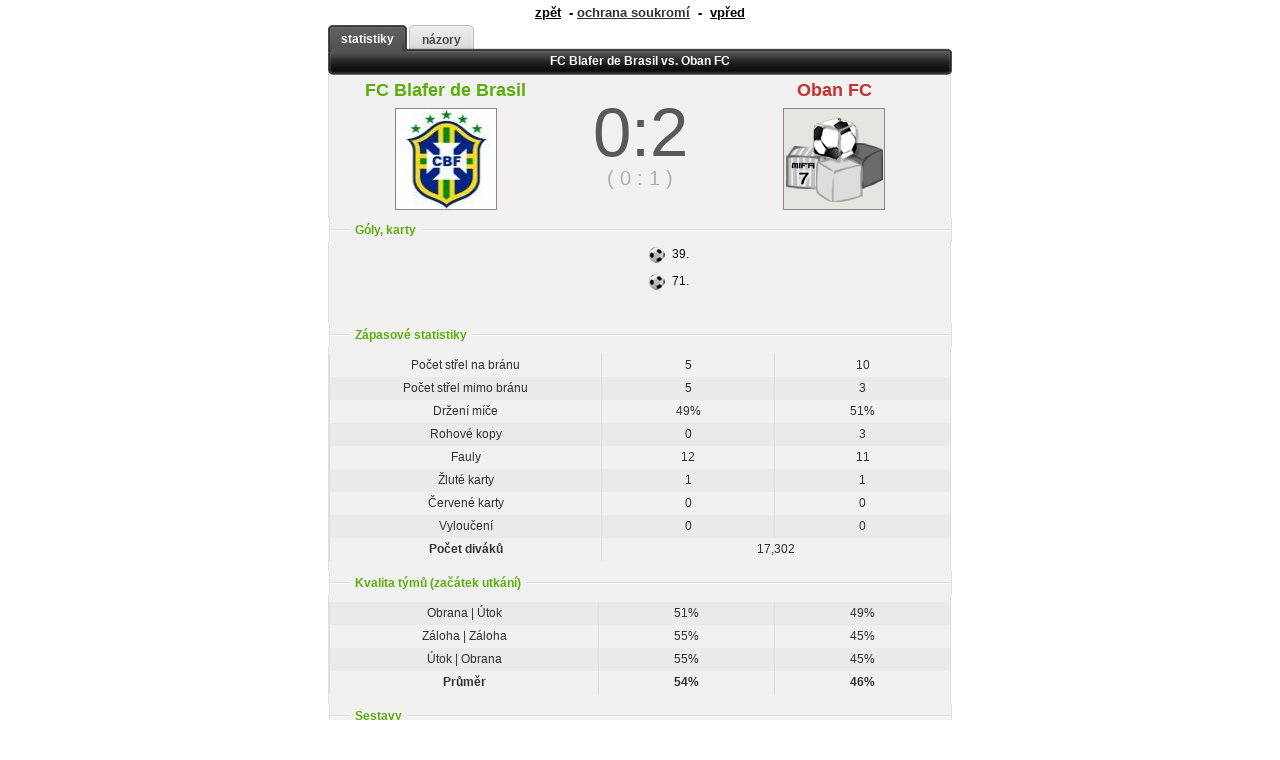

--- FILE ---
content_type: text/html
request_url: http://www.mifa.cz/mifa/info_zapas.php?zid=5581213
body_size: 2066
content:
<!DOCTYPE html PUBLIC "-//W3C//DTD XHTML 1.0 Strict//EN" "http://www.w3.org/tr/xhtml1/DTD/xhtml1-strict.dtd">
<html xmlns='http://www.w3.org/1999/xhtml' xml:lang='cs' lang='cs'>
<head>
  <meta http-equiv="Content-Type" content="text/html; charset=UTF-8" />
	<meta http-equiv="Content-Language" content="cs" />
	<title>MIFA.cz - detail</title>	
    <meta name="author" content="Martin Felcman, Honza David" />
	<meta http-equiv="content-script-type" content="text/javascript" />
	<meta http-equiv="content-style-type" content="text/css" />
	<meta name="robots" content="all,follow" />
	<meta name='googlebot' content='index,follow,snippet,archive' />
	<script src="/js/open.1408843546.js" type="text/javascript"></script>
    <link rel="stylesheet" href="/css/details.1480532387.css" type="text/css"  media="screen, projection" />
	<link rel="shortcut icon" href="/favicon.ico" />
        <link href="/css/slider_default.1408843539.css" rel="stylesheet" type="text/css" />
    <script type="text/javascript" src="/js/slider.1408843547.js" ></script>
	<script src="/js/jquery.1408843544.js" type="text/javascript"></script>
    <script src="/js/select2.1408843547.js" type="text/javascript"></script>
    <script src="/js/select2_locale_cs.1408843547.js" type="text/javascript"></script>
    <link rel="stylesheet" href="/css/select2.1408843539.css" type="text/css" />
    <script src="/js/analyticstracking.1408843542.js" type="text/javascript"></script>
<!-- Begin Cookie Consent plugin by Silktide - http://silktide.com/cookieconsent -->
<script type="text/javascript">
    window.cookieconsent_options = {"message":"Používáním našich webových stránek souhlasíte s používáním cookies","dismiss":"Chápu!","learnMore":"Více informací","link":"http://www.mifa.cz/soukromi/","theme":"light-bottom"};
</script>

<script type="text/javascript" src="/js/cookieconsent-min.1438045897.js"></script>
<!-- End Cookie Consent plugin --></head>
<body>
<div id="content">
<p class="steps"><a onclick="history.go(-1)" class="zpet" title="jdi zpět">zpět</a>&nbsp; - <a href="../soukromi/" class="soukromi">ochrana soukromí</a>&nbsp; -  &nbsp;<a onclick="history.go(+1)" class="vpred" title="jdi vpřed">vpřed</a></p><div class="box"><ul><li class="item active"><a href="?zid=5581213&amp;zobr=0" title="Statistiky"><span>statistiky</span></a></li><li class="item"><a href="?zid=5581213&amp;zobr=4" title="Názory"><span>názory</span></a></li></ul><h2>FC Blafer de Brasil vs. Oban FC</h2><table cellpadding="0" cellspacing="0" class="loga"><tr><td class="loga-tymy"><span class="domaci"><a href="./info_tym.php?tid=3706" title="zobrazit detail týmu">FC Blafer de Brasil</a></span><br /><img src="/images/loga/3706.jpg" alt="" title="" /></td><td class="skore"><span class="konec">0:2</span><br /><span class="polocas">( 0 : 1 )</span><br /> 
 </td><td class="loga-tymy"><span class="hoste"><a href="./info_tym.php?tid=4381" title="zobrazit detail týmu">Oban FC</a></span><br /><img src="/images/logo-tymu.gif" alt="" title="" /></td></tr></table> <h3 class="detail-zapasu"><span>Góly, karty</span></h3><table cellpadding="0" cellspacing="0" class="goly"><tr><td>&nbsp;</td></tr><tr><td>&nbsp;</td></tr><tr><td>&nbsp;</td></tr></table><table cellpadding="0" cellspacing="0" class="goly-r"><tr><td><img alt='Gól' src='/images/gol.gif'>39. </td></tr><tr><td><img alt='Gól' src='/images/gol.gif'>71. </td></tr><tr><td>&nbsp;</td></tr></table><h3 class="detail-zapasu"><span>Zápasové statistiky</span></h3><table cellpadding="0" cellspacing="0" class="statistics"><tr><td   class="">Počet střel na bránu</td><td   class="">5</td><td   class="">10</td></tr>
<tr class='darker'><td   class="">Počet střel mimo bránu</td><td   class="">5</td><td   class="">3</td></tr>
<tr><td   class="">Držení míče</td><td   class="">49%</td><td   class="">51%</td></tr>
<tr class='darker'><td   class="">Rohové kopy</td><td   class="">0</td><td   class="">3</td></tr>
<tr><td   class="">Fauly</td><td   class="">12</td><td   class="">11</td></tr>
<tr class='darker'><td   class="">Žluté karty</td><td   class="">1</td><td   class="">1</td></tr>
<tr><td   class="">Červené karty</td><td   class="">0</td><td   class="">0</td></tr>
<tr class='darker'><td   class="">Vyloučení</td><td   class="">0</td><td   class="">0</td></tr>
<tr ><td><strong>Počet diváků</strong></td><td colspan="2" style="min-width: 160px">17,302</td></tr>
</tbody></table></tbody></table></td></tr></tbody></table></table><h3 class="detail-zapasu"><span>Kvalita týmů (začátek utkání)</span></h3><table cellpadding="0" cellspacing="0" class="statistics"><tr class='darker'><td   class="">Obrana | Útok</td><td   class="">51%</td><td   class="">49%</td></tr>
<tr><td   class="">Záloha | Záloha</td><td   class="">55%</td><td   class="">45%</td></tr>
<tr class='darker'><td   class="">Útok | Obrana</td><td   class="">55%</td><td   class="">45%</td></tr>
<td style=><strong>Průměr</strong></td><td style="min-width: 55px"><strong>54%</strong></td><td style="min-width: 55px"><strong>46%</strong></td></table>						<h3 class="detail-zapasu"><span>Sestavy</span></h3>
						<div class="hriste">
							<table cellpadding="0" cellspacing="0" class="rozestaveni-domaci">
							<tr><td><a ><div class='post'>G</div>Brankář</a></td><td><a style="margin-bottom: 40px; margin-left: 30px;"><div class='post'>D</div>Obránce</a><a style="margin-bottom: 40px;"><div class='post'>SW</div>Obránce</a><a style="margin-left: 30px;"><div class='post'>D</div>Obránce</a></td><td></td><td></td><td><a style="margin-bottom: 40px; margin-left: 20px;"><div class='post'>AM</div>Záložník</a><a style="margin-bottom: 40px;"><div class='post'>M</div>Záložník</a><a style="margin-bottom: 40px;"><div class='post'>M</div>Záložník</a><a style="margin-left: 20px;"><div class='post'>AM</div>Záložník</a></td><td></td><td></td><td><a style="margin-bottom: 40px; margin-left: -40px;"><div class='post'>F</div>Útočník</a><a style="margin-bottom: 40px;"><div class='post'>S</div>Útočník</a><a style="margin-left: -40px;"><div class='post'>F</div>Útočník</a></td></tr>
							</table>
							<table cellpadding="0" cellspacing="0" class="rozestaveni-hoste">
							<tr><td><a style="margin-right: -30px; margin-bottom: 40px;"><div class='post'>F</div>Útočník</a><a ><div class='post'>S</div>Útočník</a></td><td></td><td></td><td><a style="margin-bottom: 40px; margin-left: -40px;""><div class='post'>AM</div>Záložník</a><a style="margin-bottom: 40px;"><div class='post'>M</div>Záložník</a><a style="margin-bottom: 40px;"><div class='post'>M</div>Záložník</a><a style="margin-left: -40px;""><div class='post'>AM</div>Záložník</a></td><td></td><td></td><td><a style="margin-bottom: 40px; margin-left: -40px;""><div class='post'>D</div>Obránce</a><a style="margin-bottom: 40px;"><div class='post'>SW</div>Obránce</a><a style="margin-bottom: 40px;"><div class='post'>SW</div>Obránce</a><a style="margin-left: -40px;""><div class='post'>D</div>Obránce</a></td><td><a ><div class='post'>G</div>Brankář</a></td></tr>
							</table>
						</div>
						
						
						<p class="zakonceni"></p>
						</div></td></tr></tbody></table><hr class="clear" />
</div>
<img src='http://toplist.cz/dot.asp?id=40120' alt='TOPLIST.cz' />
</body>
</html>



--- FILE ---
content_type: text/css
request_url: http://www.mifa.cz/css/details.1480532387.css
body_size: 5346
content:
/********************************************************************************************************************
	Autor:   Martin Felcman - martin@felcman.cz - www.felcman.cz
	Projekt: Mifa.cz - on-line fotbalovy manager
	
	Posledni uprava:    
	Adresa CSS dokumentu: ???
	
 *****************************************************************************************************************/
* {margin:0; padding:0;}
body, div, span, p, a, img, ul, ol, li, table, th, tr, td, form, fieldset, legend, dl, dt, dd, blockquote, applet, object {border:0;}
body {background: #fff; font-family: Tahoma, Arial, Helvetica, sans-serif; color: black; text-align: center; height: auto; }
h1 { width: 612px; height: 36px; background: url(../images/klubovy-profil.gif) top center no-repeat; margin: 7px auto; color: #d4d4d4; font-weight: bold; font-size: 23px; padding: 47px 0 0 18px;}
legend { display: none; }
hr.clear {clear:both; height:1px; margin: -1px 0 0 0; padding:0; border:none;	visibility: hidden;  }
#content { width: 630px; margin: 0px auto;  height: auto; text-align: left; }
div.banner { width: 630px; text-align:center; }
div.reklama { text-align: left; line-height: 0px; padding: 10px 0 0 81px;}

p.tip { border: 1px solid #E3EDBF; padding: 10px 5px 10px 55px; background: #FFFFE6 url(../images/info.png) no-repeat 2% 50%; margin: 5px ;  font-size: 12px; color: #323223;}
p.warning { border: 1px solid #E3EDBF; padding: 10px 5px 10px 55px; background: #FFFFE6 url(../images/chyba.gif) no-repeat 2% 50%; margin: 5px; font-size: 12px; color: #323223;   }
p.beta { border: 1px solid #E3EDBF; padding: 10px 5px 10px 55px; background: #FFFFE6 url(../images/beta.png) no-repeat 2% 50%; margin: 5px ;  font-size: 12px; color: #323223;}

.bold {font-weight: bold !important;}
.green, .green a { color: #27ab20 !important;}
.blue, .blue a { color: #339ad0 !important;}
.red { color: #FF0033 !important;}
.brown { color: #660000 !important;}

a.online { color: red !important; text-decoration: none !important; font-size: 10px !important; font-weight: bold !important; }
a:hover { color: #D00000 !important; text-decoration: none !important; }
a.online:hover { color: #0080FF !important; }

.box {width: 624px; margin: 0px auto 10px auto; clear: both;  }
.box ul { display: block; list-style-type: none; height: 27px; margin: 0px 0 -4px 0px; clear: both; }
.box ul li { float: left; padding: 0 2px 0 0; height: 27px;}
.box ul li a { float: left;  height: 27px;  background-image: url('../images/zpravy-menu.png');  background-position: 0 -27px;  text-decoration: none;  font-size: 12px; color: #4a4a4a;  font-weight: bold;}
.box ul li.item a:hover, .box ul li.active a{ background-position: 0 0; color: #fff; }
.box ul li.item a:hover span, .box ul  li.active a span{ background-position: 100% 0; color: #fff; padding: 7px 13px 0 0; }
.box ul li a span {  float: left;  height: 20px;  padding: 8px 13px 0 0;  margin: 0 0 0 13px;  background-image: url('../images/zpravy-menu.png');  background-position: 100% 100%; }
.box h2 {width: 624px; height: 21px; background: url(../images/h2-detail.gif) top left no-repeat; text-align: center; color: #fff; font-size: 12px; padding: 6px 0 0 0; }

.box table.tym { width:623px; padding: 0 0 6px 0; font-size: 12px; background: #f1f1f1;}
.box table.tym th { color:#323232;  font-weight: bold; border-left: 1px solid #dfdfdf; height: 23px; text-align: left; width: 330px; padding: 0 0 0 7px; }
.box table.podrobnosti th { width: 220px !important;}
.box table.tym td { color: #323232;  height: 23px; border-right: 1px solid #dfdfdf; }
.box table.tym td a { color: #323232; font-weight: bold; text-decoration: underline; }
.box table.tym th.subnadpis { font-size: 11px; font-weight: bold; color: #7d7d7a; text-align: center; background: #eaeaea; padding: 3px 0 5px 0;}
.box table.tym .darker td, .box table.tym .darker th, .box table.tymy .darker td, .box table.tymy .darker th, .box table.juniorka .darker td, .box table.juniorka .darker th,  table.info-o-zapasech .darker td,  table.tabulka-tymu .darker td, .box table.statistics .darker td, .box table.statistics .darker th,  .darker td  { background: #eaeaea;}
.box table.tym img.logo { width: 100px; height: 100px; border: 2px  solid #d8d8d8;  float: left; margin: 10px 10px 10px 10px;}
.box table.tym img.logoNationalTeam { width: 100px; height: 100px; float: left; margin: 0 10px 10px 5px;}
.box table.tym th.teamInfoHeader { padding-top: 10px;}
.box table.tym td.buttons { padding:  10px; text-align: right; vertical-align: top; border-right: 1px solid #dfdfdf;}
.box table.tym td.buttons a {margin: 0 0 0 10px;}
h3.name { color: #4c4c4c; font-size: 23px; margin: 10px 0 0 0; font-weight: normal;}

div.nominate {
    background: #dcdbdb;

    text-align: center;
    width: 621px;
    border-left: 1px solid #dfdfdf;
    border-right: 1px solid #dfdfdf;
    padding: 4px 0 5px 0;
}
.box div.nominate span.tlacitko {
    vertical-align: middle;
    display: inline-block;
    padding: 2px 15px 4px 15px;
    color: #FFFFFF;
    text-decoration: none;
    text-align: center;
    font-weight: bold;
    font-size: 12px;
    text-shadow: 1px 1px #222;
    cursor:pointer;
    border: 1px solid #262626;
    border-radius: 5px;
    background: #666666;
    background: -moz-linear-gradient(top, #666666 0%, #262626 100%);
    background: -webkit-gradient(linear, left top, left bottom, color-stop(0%,#666666), color-stop(100%,#262626));
    background: -webkit-linear-gradient(top, #666666 0%,#262626 100%);
    background: -o-linear-gradient(top, #666666 0%,#262626 100%);
    background: -ms-linear-gradient(top, #666666 0%,#262626 100%);
    background: linear-gradient(to bottom, #666666 0%,#262626 100%);
    filter: progid:DXImageTransform.Microsoft.gradient( startColorstr='#666666', endColorstr='#262626',GradientType=0 );
}
.box div.nominate span.tlacitko:hover {
    text-decoration: underline;
}

.box table.tymy { width:623px; padding: 0 0 6px 0; font-size: 12px; background: #f1f1f1;}
.box table.tymy th { color:#323232;  font-weight: bold; height: 23px; text-align: left; width: 300px; padding: 0 0 0 7px; }
.box table.tymy td.logo { border-left: 1px solid #dfdfdf;   width: 110px; padding: 0; text-align: center; }
.box table.tymy td { color: #323232;  height: 23px; border-right: 1px solid #dfdfdf; }
.box table.tymy td a { color: #323232;  text-decoration: underline; }
.box table.tymy td a:hover { color: #5cae0c; }
.box table.tymy .logo img { width: 80px; height: 80px; border: 2px  solid #d8d8d8;  }
h3.tymy { margin: 0px auto; padding: 15px 0 5px 0; border:0; font-size: 12px; width: 621px; display: block;  background: #f1f1f1 url(../images/dot.gif) 0 22px repeat-x; font-weight:bold; border-left: 1px solid #dfdfdf; border-right: 1px solid #dfdfdf; clear: both;}
h3.tymy   span {margin-left:10px; padding:0 5px; background:#f1f1f1; color: #5cae0c;}



.box table.kontakty { width:623px; padding: 0 0 6px 0; font-size: 12px; background: #f1f1f1;}
.box table.kontakty td.logo { border-left: 1px solid #dfdfdf;   width: 50px; padding: 0; text-align: center; }
.box table.kontakty td { color: #323232;  height: 26px;  padding: 0 0 0 0px; text-align: center;}
.box table.kontakty th { color: #323232;  height: 23px;  padding: 0 0 0 0px; text-align: center; background: #ddd; }
.box table.kontakty td a { color: #323232;  text-decoration: underline; }
.box table.kontakty td a:hover { color: #5cae0c; }
.box table.kontakty .logo img { width: 20px; height: 20px; border: 2px  solid #d8d8d8; margin: 2px 0 0 0;  }
h3.kontakt { margin: 0px auto; padding: 15px 0 5px 0; border:0; font-size: 12px; width: 621px; display: block;  background: #f1f1f1 url(../images/dot.gif) 0 22px repeat-x; font-weight:bold; border-left: 1px solid #dfdfdf; border-right: 1px solid #dfdfdf; clear: both;}
h3.kontakt   span {margin-left:10px; padding:0 5px; background:#f1f1f1; color: #323232;}
h3.kontakt a, h3.tymy a  { color: #5cae0c; text-decoration: underline;}
h3.kontakt a:hover, h3.tymy a:hover { color: #323232; text-decoration: underline;}



table.juniorka { width:623px; padding: 0 0 6px 0; font-size: 11px; background: #f1f1f1 url(../images/details-box-footer.gif) bottom left no-repeat;  }
.juniorka th, .info-o-zapasech th, .tabulka-tymu th { color: #7d7d7a;  background: #eaeaea; font-weight: bold; border-left: 1px solid #dfdfdf; border-bottom: 1px solid #dfdfdf; height: 23px; text-align: center; font-size: 11px;}
th.th_width_230 { width: 230px !important; }
th.th_width_210 { width: 210px !important; }
th.th_width_180 { width: 180px !important; }
th.th_width_130 { width: 130px !important; }
th.th_width_100 { width: 100px !important; }
th.th_width_40, td.td_width_40 { width: 40px !important; }
.juniorka td, .info-o-zapasech td, .tabulka-tymu td { color: #323232;  padding: 0; text-align: center; font-size: 12px; border-right: 1px solid #dfdfdf;  height: 23px; }
.juniorka td.jmeno { text-align: left; padding: 0 0 0 7px;  border-left: 1px solid #dfdfdf; width:200px !important;}
.juniorka td.manazer { text-align: left; padding: 0 0 0 7px;  border-left: 1px solid #dfdfdf; width:450px !important;}
.juniorka td.left, table.statistics td.left { text-align: left; padding: 0 0 0 7px; }
.juniorka td a {color: #323232; text-decoration: underline;}
.juniorka select { width: 150px; height: 18px; border: 1px solid #c5c5c5; margin: 3px 0 0 0;}
.juniorka input { margin: 3px 0 -3px 5px;}
.center { text-align: center !important; padding: 0;}
.pratelak-vyber-radio { text-align: center !important; padding-left: 0px; width: 10% !important;  }
.pratelak-vyber-umisteni { text-align: center !important; padding-left: 8px; width: 15% !important;  }
.pratelak-vyber-tym { text-align: left !important; padding-left: 8px; width: 45% !important;  }
.pratelak-vyber-stadion { text-align: center !important; padding-left: 0px; width: 15% !important;  }

.juniorka select.sezona { width: 100px;   margin: -2px 5px 3px 0; padding: 0 2px; }
.juniorka td.tribuna{ text-align: left; font-weight: bold; width: 300px; padding: 0 0 0 7px;}

.box-info-o-zapasech {width: 360px; margin: 0 0 10px 0; background: #f1f1f1 url(../images/info-o-zapasech-footer.gif)      no-repeat bottom left; float: left;}
.box-info-o-zapasech h2 {width: 360px; height: 20px; background: url(../images/h2-info-o-zapasech.gif) top left no-repeat; text-align: center; color: #fff; font-size: 12px; padding: 6px 0 0 0;}
table.info-o-zapasech { width:360px; padding: 0 0 3px 0;  }
.box-tabulka-tymu { width: 258px; float: right; margin: 0px 0px 10px 0px; background: #f4f4f4 url(../images/tabulka-tymu-bg-footer.gif)   no-repeat bottom left; clear: none; padding: 0;}
.box-tabulka-tymu h2 {width: 258px; height: 20px; background: url(../images/h3-inf.png) top left no-repeat; margin: 0; color:#fff; padding: 6px 0 0 0; text-align: center; font-size: 12px;}
table.tabulka-tymu { width:258px; padding: 0 0 3px 0;  }



h4.detail-hrace  { width: 623px; background:url(../images/detail-hrace-h4-bg.gif) repeat-x; height: 21px; text-align: center; font-size: 11px; font-weight: bold; color: #7d7d7a; padding: 6px 0 0 0;}
h4.detail-hvezdicka  { width: 617px; margin: 0px auto; background: #ebebeb; height: 15px; text-align: left; font-size: 9px; font-weight: bold; color: #7d7d7a; padding: 0 0 0 6px; border-bottom: 1px solid #dfdfdf;}

h3.prestupy { width: 623px; margin: -5px auto 0 auto; background:url(../images/detail-hrace-h4-bg.gif) repeat-x; height: 21px; text-align: center; font-size: 11px; font-weight: bold; color: #5cae0c; padding: 6px 0 0 0;}
h3.komunikace  { width: 623px; margin: 0px auto; background:url(../images/detail-hrace-h4-bg.gif) repeat-x; height: 21px; text-align: center; font-size: 11px; font-weight: bold; color: #5cae0c; padding: 6px 0 0 0;}

table.loga { width: 623px; background: #f1f1f1; border-left: 1px solid #dfdfdf; border-right: 1px solid #dfdfdf; text-align: center; vertical-align: middle; font-size: 12px; color: #191818; font-weight: bold;}
table.loga td {  text-align: center; }
table.loga td.middle { width: 350px; text-align: center; }
table.loga td.loga-tymy {width: 37.5%; padding: 0 5px 0 5px;}
table.loga td.skore {width:25% !important;}
table.loga img { width: 100px; height: 100px; border: 1px solid #928686; margin: 5px auto; }
table.loga img.noFrameLogo { border: 0; }
table.loga img.vlajka { width: 18px; height: 12px; border: 0; margin: 10px auto 0 auto; }
table.loga h3 { font-size: 25px; font-weight: normal; color: #191818; width: 350px; margin: 0px auto;}
table.loga a { font-size: 12px; text-decoration: underline; color: #191818; font-weight: normal; }

table.hr-tab-1, table.hr-tab-2 { width: 623px; background: #f1f1f1; border-left: 1px solid #dfdfdf; border-right: 1px solid #dfdfdf;}
table.hr-tab-1 th { font-weight: bold; min-width: 100px !important; max-width: 100px !important; font-size: 12px; color: #545453; border-bottom: 1px solid #dfdfdf; padding: 0 0 0 7px; background: #ebebeb; height: 23px; text-align: left;}
table.hr-tab-1 td { font-size: 12px; width: 164px; max-width: 164px !important; overflow: hidden !important; text-overflow: ellipsis !important; white-space: nowrap !important; color: #545453;  border-bottom: 1px solid #dfdfdf; border-left: 1px solid #dfdfdf; padding: 0 0 0 7px;  height: 23px; }
table.hr-tab-1 td.odhad_potencialu { min-width: 475px !important; width: 475px !important; }
.info-o-stavu {text-align: center; font-weight: bold;}

table.hr-tab-2 th { font-weight: bold; font-size: 11px; color: #7d7d7a; border-bottom: 1px solid #dfdfdf; height: 23px; text-align: center; }
table.hr-tab-2 td {  font-size: 12px; color: #545453; border-bottom: 1px solid #dfdfdf; border-left: 1px solid #dfdfdf; height: 23px; text-align: center; }
table.hr-tab-2 td.head {  font-weight: bold; font-size: 12px; color: #545453; border-bottom: 1px solid #dfdfdf; padding: 0 0 0 7px; border-left: 0; background: #ebebeb; height: 23px; text-align: left;}

p.smlouvy { background: #dcdbdb; height: 22px; text-align: center; width: 621px; border-left: 1px solid #dfdfdf; border-right: 1px solid #dfdfdf; padding: 4px 0;}
p.smlouvy2 { background: #dcdbdb; height: 22px; text-align: center; width: 621px; border-left: 1px solid #dfdfdf; border-right: 1px solid #dfdfdf; padding: 4px 0;}

table.burza { width: 623px; background: #f1f1f1 url(../images/box-burza-bg-bottom.gif) bottom left no-repeat; padding: 0 0 5px 0;}
table.burza th { font-weight: bold; width: 131px; font-size: 12px; color: #545453; border-left: 1px solid #dfdfdf; padding: 0 0 0 7px; background: #ebebeb; height: 27px; text-align: left;}
table.burza td {  font-size: 12px; color: #545453;  padding: 0 0 0 7px;  height: 27px; }
table.burza td.palice { border-right: 1px solid #dfdfdf; text-align: center; padding: 0; width: 250px;}
table.burza select { width: 180px; display: block; height: 20px; border: 1px solid #c5c5c5; padding: 0; margin: 1px 0 0 0;}
table.burza input { border: 1px solid #c5c5c5; width: 177px; height: 18px; padding: 0 0 0 3px;}
table.burza input.na-burzu { width: 113px; height: 20px; display: block;  margin: 0px; border: 0; padding: 0;}

h3.detail-zapasu { margin: 0px auto; padding: 5px 0; border:0; font-size: 12px; width: 621px; display: block;  background: #f1f1f1 url(../images/dot.gif) 0 50% repeat-x; font-weight:bold; border-left: 1px solid #dfdfdf; border-right: 1px solid #dfdfdf; clear: both;}
h3.detail-zapasu  span {margin-left:20px; padding:0 5px; background:#f1f1f1; color: #5cae0c;}
h3.detail-zapasu  span a {color: #5cae0c; text-decoration: underline;}
span.domaci a { color: #5cae0c ; font-size: 18px;  display: block; margin: 5px auto -12px auto; font-weight: bold; text-decoration: none;  }
span.domaci a:hover, span.hoste a:hover, h3.detail-zapasu span a:hover  { color: #339ad0 !important;   }
span.hoste a { color: #c73333 ; font-size: 18px;  display: block; margin: 5px auto -12px auto; font-weight: bold; text-decoration: none; }
span.konec { color: #595959; font-size: 69px; font-weight: normal; }
span.polocas { color: #aeaeae; font-size: 20px; font-weight: normal; display: block; margin: -5px 0;}
table.goly {width: 311px; background: #f1f1f1; border-left: 1px solid #dfdfdf;  float: left;}
table.goly-r {width: 312px; background: #f1f1f1;  border-right: 1px solid #dfdfdf; float: right; margin: 0 1px 0 0;}
table.goly td, table.goly-r td { padding: 0 0 0 10px; height: 27px; font-size: 12px; color: #0e0e0e;}
table.goly img, table.goly-r img { display: block; margin: auto 7px auto 0; float: left;}
table.goly img.zluta_krata, table.goly-r img.zluta_krata { margin-right: 3px; }
table.goly  a, table.goly-r  a { font-size: 12px; color: #0e0e0e; text-decoration: underline;}
table.goly  a:hover, table.goly-r  a:hover { color: #ccc; text-decoration: underline;}


div.hriste { width: 621px; height: 381px; background: #f1f1f1 url(../images/hriste.png) center center no-repeat; border-left: 1px solid #dfdfdf; border-right: 1px solid #dfdfdf; }
.hriste br { clear:both;}
table.rozestaveni-domaci { width: 295px; _width: 295px; height: 376px; float: left; margin: 5px 0 0 10px; }
table.rozestaveni-domaci td, table.rozestaveni-hoste td { overflow: visible; vertical-align: center; text-align: center !important; padding: 5px 0; height: 300px; width: 36px; max-width: 36px; }
table.rozestaveni-domaci td div.post, table.rozestaveni-hoste td div.post { text-align: center; color: white; font-size: 9px; position: relative; top: -5px;  text-shadow: 0 0 !important;}
table.rozestaveni-domaci a { position:relative; background: url(../images/drez-blue-png.png) center top no-repeat; padding: 22px 0 0px 0; text-align: center; color: #fff; display: block; font-size: 12px; clear: both ; float:none; min-width: 33px; text-decoration: none !important; text-shadow: black 0 0 1em, black 0 0 1em, black 0 0 1em, black 0 0 1em, black 0 0 1em; }
table.rozestaveni-hoste a { position:relative; background: url(../images/drez-red-png.png) center top no-repeat; padding: 22px 0 0px 0; text-align: center; color: #fff; display: block; font-size: 12px; clear: both; float:none; min-width: 33px; text-decoration: none !important; text-shadow: black 0 0 1em, black 0 0 1em, black 0 0 1em, black 0 0 1em, black 0 0 1em;  }
*+html table.rozestaveni-domaci a, *+html table.rozestaveni-hoste a { height: 13px;  }
table.rozestaveni-domaci a:hover, table.rozestaveni-hoste a:hover{ color: black !important; text-shadow: white 0 0 0.5em, white 0 0 0.5em, white 0 0 0.5em, white 0 0 0.5em, white 0 0 0.5em !important; font-weight: normal !important;}
table.rozestaveni-hoste { width: 295px; _width: 295px; height: 376px; float: right; margin: 5px 10px 0 0;}
table.rozestaveni-domaci a.vpred {float: right;  background: url(../images/drez-blue-png.png) top right no-repeat;}
table.rozestaveni-domaci a.vzad {float: left;  background: url(../images/drez-blue-png.png) top left no-repeat;}
table.rozestaveni-hoste a.vpred {float: left;  background: url(../images/drez-red-png.png) top left no-repeat;}
table.rozestaveni-hoste a.vzad {float: right;  background: url(../images/drez-red-png.png) top right no-repeat;}


table.statistics {width: 623px; background: #f1f1f1; border-left: 1px solid #dfdfdf; border-right: 1px solid #dfdfdf; padding: 7px 0 10px 0;}
table.statistics th { padding: 0 0 0 7px; height: 23px; width: 180px; font-weight: bold; text-align: left; font-size: 12px; color:#323232; }
table.statistics td {border-left: 1px solid #dfdfdf; height: 23px; text-align: center; font-size: 12px; color:#323232; }
table.statistics td a { color:#323232; text-decoration: underline; }
table.statistics td a:hover { color:#323232; text-decoration: none; }
table.right td { text-align: right; padding: 0 10px 0 0;}
table.left td { text-align: left; padding: 0 0 0 10px;}
.play {width: 621px; background: #f1f1f1; border-left: 1px solid #dfdfdf; border-right: 1px solid #dfdfdf; padding: 0 0 7px 0; }
table.margin { padding-top: 0 !important;} 

table.sestavy {width: 623px; background: #f1f1f1; border-left: 1px solid #dfdfdf; border-right: 1px solid #dfdfdf; padding: 7px 0 10px 0;}
table.sestavy th { padding: 0; height: 23px; font-weight: bold; text-align: center; font-size: 12px; color:#323232; border-bottom: 1px solid #dfdfdf; background: #eaeaea; }
table.sestavy td {border-left: 1px solid #dfdfdf; height: 23px; text-align: center; font-size: 12px; color:#323232; width: 30px;}
table.sestavy td.jmena { text-align: left; padding: 0 0 0 7px; width: 150px !important;  }
table.sestavy td a { color:#323232; text-decoration: underline; }
table.sestavy td a:hover { color:#323232; text-decoration: none; }

p.infotip {width: 603px; background: #f1f1f1; border-left: 1px solid #dfdfdf; border-right: 1px solid #dfdfdf; padding: 10px; text-align: center;  text-align: center; font-size: 12px;}

p.play a {margin: 0 20px 10px 20px;}
p.play {text-align: center;}
div.text { background: #f8f7f7; border: 1px solid #d0d0d0; width: 600px; margin: 0px auto; padding: 5px; color: #323232; font-size: 12px; min-height: 100px;  line-height: 150%;}
div.text img { width: 15px; height: 15px; margin: 3px 5px -3px 0; }
p.prubeh-H { margin: 2px 0px; background:#5cae0c; padding: 7px; color: #fff; }
p.prubeh-A { margin: 2px 0px; background:#c73333; padding: 7px; color: #fff; }
span.minuta { font-weight: bold;}
 
.zakonceni{width: 623px; background: #f1f1f1 url(../images/details-box-footer.gif) no-repeat bottom left; height: 6px; clear: both; }

form.badpass {width: 623px; background: #f1f1f1; border-left: 1px solid #dfdfdf; border-right: 1px solid #dfdfdf; padding: 7px 0 10px 0; text-align: center; font-size: 12px;}
p.badpass {width: 623px; background: #f1f1f1; border-left: 1px solid #dfdfdf; border-right: 1px solid #dfdfdf; padding: 7px 0 10px 0; text-align: center; font-size: 12px;}
p.badpass a { color: #323232; text-decoration: underline;}
p.badpass a:hover { color: #323232; text-decoration: none;}
form.badpass table { line-height: 200%; width: 620px; margin: 0 auto;}
form.badpass input { border: 1px solid #c5c5c5; width: 150px; height: 18px;  text-align: center;}
form.badpass input.prihlas { border: 0px solid #c5c5c5; width: 79px; height: 20px; margin: 10px 0 0 0;  }

a { color: #323232;}

table.th th { border: 0; width: 300px;}
table.th td {border: 0; width: 300px; text-align: right; padding: 0 10px 0 0;}
table.th td input.button {
    font-size: 12px;
    display: block;
    padding: 0 10px 0 10px;
    margin: 7px auto -7px auto;
    height: 22px;
    color: #666666;
    text-decoration: none;
    text-align: center;
    font-weight: bold;
    cursor: pointer;
    border: 1px solid #C1C1C1;
    border-radius: 5px;
    background: #EEEEEE;
    background: -moz-linear-gradient(top, #EEEEEE 0%, #D1D1D1 100%);
    background: -webkit-gradient(linear, left top, left bottom, color-stop(0%,#EEEEEE), color-stop(100%,#D1D1D1));
    background: -webkit-linear-gradient(top, #EEEEEE 0%,#D1D1D1 100%);
    background: -o-linear-gradient(top, #EEEEEE 0%,#D1D1D1 100%);
    background: -ms-linear-gradient(top, #EEEEEE 0%,#D1D1D1 100%);
    background: linear-gradient(to bottom, #EEEEEE 0%,#D1D1D1 100%);
    filter: progid:DXImageTransform.Microsoft.gradient( startColorstr='#EEEEEE', endColorstr='#D1D1D1',GradientType=0 );
}

form.pratelak { font-weight: normal;}
form.pratelak select { border: 1px solid #c5c5c5; height: 18px; width: 100px;}
form.pratelak input { margin: 5px 0 -5px 0;}

p.steps { width: 630px; margin: 5px auto; font-size: 13px; text-align: center; font-style: normal; font-weight: bold;}
p.steps a.vpred {  color:#000; text-decoration: underline; font-style: normal; cursor: pointer; cursor: hand;}
p.steps a.zpet {  color:#000; text-decoration: underline; font-style: normal; cursor: pointer; cursor: hand;}
p.steps a:hover {  color:#323232; text-decoration: none; cursor: pointer; cursor: hand; }

table.liga {width: 623px; background: #f1f1f1; border-left: 1px solid #dfdfdf; padding: 0;}
table.liga th { color: #7d7d7a;  background: #eaeaea; font-weight: bold; border-right: 1px solid #dfdfdf; border-top: 1px solid #dfdfdf;  text-align: center; font-size: 12px; padding: 0 0 0px 0; height: 23px; }
table.liga td { color: #323232;  padding: 5px 0 5px 0; text-align:center; font-size: 12px; border-right: 1px solid #dfdfdf; border-top: 1px solid #dfdfdf; height: 13px; vertical-align: text-top; width: 22px;  }
table.liga td.tym {padding: 5px 0 5px 7px; text-align: left; width: 150px;  }
table.liga .postup-sestup td { border-top: 3px solid #000 !important;} 
table.liga tr.postup td { background: #BFFFBF;}
table.liga tr.sestup td { background: #FF8080;}
table.liga td a:hover { color: #323232; text-decoration: none;  }
table.liga td a { color: #323232; text-decoration: underline;  }
table.liga .strongborder { border-left: 1px solid #777 !important;}
.table.liga .lighter td { background: #f6f6f6;}

a.banner-spodni {clear: both; margin: 5px auto 5px auto; width: 468px; height: 80px; display: block; padding: 0;}

td.manazerem-v div { margin: 4px 0;}

.zvyrazneni, tr.zvyrazneni td { background: #eaeaea !important;}
.zvyrazneni-razeni, tr.zvyrazneni td.zvyrazneni-razeni, tr.zvyrazneni-razeni, th.zvyrazneni-razeni  { background: #cde59a !important;}

table.komunikace { width:623px; padding: 0 0 0px 0; font-size: 11px; background: #f1f1f1;  }
.komunikace th { color: #7d7d7a;  background: #eaeaea; font-weight: bold; border-left: 1px solid #dfdfdf; border-bottom: 1px solid #dfdfdf; height: 23px; text-align: center; font-size: 11px;}
.komunikace td { color: #323232;  padding: 3px 5px; text-align: left; font-size: 12px; border-left: 1px solid #dfdfdf; }
.komunikace td.rozbaleni { color: #323232;  padding: 10px 0px; text-align: center; font-size: 12px; border-left: 1px solid #dfdfdf; border-top: 1px solid #dfdfdf; }
.komunikace th.kdy { width: 80px;  }
.komunikace th.kde { width: 100px;  }

.hr-tab-1 td.zelena,  .loga tr.zelena {background-color:#e4f4c5 !important; }
.hr-tab-1 td.modra,   .loga tr.modra {background-color:#dde0f9 !important; }
.hr-tab-1 td.cervena, .loga tr.cervena {background-color:#f5dce1 !important; }
.hr-tab-1 td.zluta,   .loga tr.zluta {background-color:#f6fcc3 !important; }

.badpass textarea.chat { width: 450px; margin-bottom: 5px;  }
.badpass input.obrazek { width:auto; border: 0px; }
.box table.statistics td.w20 { width: 20%; }
.box table.statistics td.w30 { width: 30%; }
.box table.statistics td.w60 { width: 60%; }
.box table.statistics td.wAuto { width: auto; }

/* ../mifa/info_logo.php */
.jersey, .shorts, .socks { float:left; margin-bottom: 2px;}
.masks_container { float:left; width: 621px; height: 100%; background: #f1f1f1; border-left: 1px solid #dfdfdf; padding: 0 0 7px 0; }
.masks_objekt { float:left; }
.masks_obr { border: 2px  solid #d8d8d8; margin: 2px; margin-bottom: 0px;}
.masks_poradi { width: 17px; margin-left: 2px;}
.masks_poradi_blocked { width: 17px; margin-left: 2px; background: lightgrey;}
.masks_barva { width: 56px; margin-left: 2px;}
.masks_barva_blocked { width: 56px; margin-left: 2px; background: lightgrey;}
.nahraj_dres { font-size: 12px; background: #f1f1f1; border-left: 1px solid #dfdfdf; border-right: 1px solid #dfdfdf;}
.kit { border:10px; border:solid; border-color:#999999; background: #FFFFFF; padding-top: 5px;padding-right: 3px;padding-left: 3px; width: 80px; height: 130px; margin-top: 10px; margin-left: 10px; margin-right: 10px; }

.awardMarginTight {
    margin-left: -50px;
}
.awardMarginExtraTight {
    margin-left: -65px;
}


--- FILE ---
content_type: text/css
request_url: http://www.mifa.cz/css/slider_default.1408843539.css
body_size: 488
content:
*.horizontal_track {
	background-color: #bbb;
	width: 120px;
	line-height: 0px;
	font-size: 0px;
	text-align: left;
	padding: 4px;
	border: 1px solid;
	border-color: #ddd #999 #999 #ddd;
}
*.horizontal_slider {
	background-color: #666;
	width: 16px;
	height: 8px;
	position: relative;
	z-index: 2;
	line-height: 0;
	margin: 0;
	border: 2px solid;
	border-color: #999 #333 #333 #999;
}
*.horizontal_slit {
	background-color: #333;
	width: 110px;
	height: 2px;
	margin: 4px 4px 2px 4px;
	line-height: 0;
	position: absolute;
	z-index: 1;
	border: 1px solid;
	border-color: #999 #ddd #ddd #999;
}
*.vertical_track {
	background-color: #bbb;
	padding: 3px 5px 15px 5px;
	border: 1px solid;
	border-color: #ddd #999 #999 #ddd;
}
*.vertical_slider {
	background-color: #666;
	width: 18px;
	height: 8px;
	font: 0px;
	text-align: left;
	line-height: 0px;
	position: relative;
	z-index: 1;
	border: 2px solid;
	border-color: #999 #333 #333 #999;
}
*.vertical_slit {
	background-color: #000;
	width: 2px;
	height: 100px;
	position: absolute;
	margin: 4px 10px 4px 10px;
	padding: 4px 0 1px 0;
	line-height: 0;
	font-size: 0;
	border: 1px solid;
	border-color: #666 #ccc #ccc #666;
}
/* *.display_holder {
	background-color: #bbb;
	color: #fff;
	width: 34px;
	height: 20px;
	text-align: right;
	padding: 0;
	border: 1px solid;
	border-color: #ddd #999 #999 #ddd;
} */
.value_display {
	background-color: #bbb;
	color: #333;
	width: 30px;
	margin: 0 2px;
	text-align: left;
	font-size: 10pt;
	font-family: verdana, arial, helvetica, sans-serif;
	font-weight: bold;
	line-height: 12px;
	border: 0;
	cursor: default;
}


--- FILE ---
content_type: application/javascript
request_url: http://www.mifa.cz/js/analyticstracking.1408843542.js
body_size: 614
content:
(function(i,s,o,g,r,a,m){i['GoogleAnalyticsObject']=r;i[r]=i[r]||function(){
    (i[r].q=i[r].q||[]).push(arguments)},i[r].l=1*new Date();a=s.createElement(o),
    m=s.getElementsByTagName(o)[0];a.async=1;a.src=g;m.parentNode.insertBefore(a,m)
})(window,document,'script','//www.google-analytics.com/analytics.js','ga');

ga('create', 'UA-38000445-1', 'auto');
ga('require', 'displayfeatures');
ga('require', 'linkid', 'linkid.js');
ga('send', 'pageview');

var _gaq = _gaq || [];
_gaq.push(['_setAccount', 'UA-38000445-1']);
_gaq.push(['_trackPageview']);

(function() {
  var ga = document.createElement('script'); ga.type = 'text/javascript'; ga.async = true;
  ga.src = ('https:' == document.location.protocol ? 'https://ssl' : 'http://www') + '.google-analytics.com/ga.js';
  var s = document.getElementsByTagName('script')[0]; s.parentNode.insertBefore(ga, s);
})();

function trackOutboundLink(link, category, action) { 
 
//   try { 
//   _gaq.push(['_trackEvent', category , action]); 
//   } catch(err){}
 
//   setTimeout(function() {
window.open('/mifa/redirect.php?url='+link.href);
//   }, 100);
}

--- FILE ---
content_type: application/javascript
request_url: http://www.mifa.cz/js/slider.1408843547.js
body_size: 1625
content:
//---------------------------------+
//  CARPE  S l i d e r        1.3  |
//  2005 - 12 - 10                 |
//  By Tom Hermansson Snickars     |
//  Copyright CARPE Design         |
//  http://carpe.ambiprospect.com/ |
//---------------------------------+

// carpeGetElementByID: Cross-browser version of "document.getElementById()"
function carpeGetElementById(element)
{
	if (document.getElementById) element = document.getElementById(element);
	else if (document.all) element = document.all[element];
	else element = null;
	return element;
}
// carpeLeft: Cross-browser version of "element.style.left"
function carpeLeft(elmnt, pos)
{
	if (!(elmnt = carpeGetElementById(elmnt))) return 0;
	if (elmnt.style && (typeof(elmnt.style.left) == 'string')) {
		if (typeof(pos) == 'number') elmnt.style.left = pos + 'px';
		else {
			pos = parseInt(elmnt.style.left);
			if (isNaN(pos)) pos = 0;
		}
	}
	else if (elmnt.style && elmnt.style.pixelLeft) {
		if (typeof(pos) == 'number') elmnt.style.pixelLeft = pos;
		else pos = elmnt.style.pixelLeft;
	}
	return pos;
}
// carpeTop: Cross-browser version of "element.style.top"
function carpeTop(elmnt, pos)
{
	if (!(elmnt = carpeGetElementById(elmnt))) return 0;
	if (elmnt.style && (typeof(elmnt.style.top) == 'string')) {
		if (typeof(pos) == 'number') elmnt.style.top = pos + 'px';
		else {
			pos = parseInt(elmnt.style.top);
			if (isNaN(pos)) pos = 0;
		}
	}
	else if (elmnt.style && elmnt.style.pixelTop) {
		if (typeof(pos) == 'number') elmnt.style.pixelTop = pos;
		else pos = elmnt.style.pixelTop;
	}
	return pos;
}
// moveSlider: Handles slider and display while dragging
function moveSlider(evnt)
{
	var evnt = (!evnt) ? window.event : evnt; // The mousemove event
	if (mouseover) { // Only if slider is dragged
		x = pxLeft + evnt.screenX - xCoord // Horizontal mouse position relative to allowed slider positions
		y = pxTop + evnt.screenY - yCoord // Horizontal mouse position relative to allowed slider positions
		if (x > xMax) x = xMax // Limit horizontal movement
		if (x < 0) x = 0 // Limit horizontal movement
		if (y > yMax) y = yMax // Limit vertical movement
		if (y < 0) y = 0 // Limit vertical movement
		carpeLeft(sliderObj.id, x)  // move slider to new horizontal position
		carpeTop(sliderObj.id, y) // move slider to new vertical position
		sliderVal = x + y // pixel value of slider regardless of orientation
		sliderPos = (sliderObj.pxLen / sliderObj.valCount) * Math.round(sliderObj.valCount * sliderVal / sliderObj.pxLen)
		v = Math.round((sliderPos * sliderObj.scale + sliderObj.fromVal) * // calculate display value
			Math.pow(10, displayObj.dec)) / Math.pow(10, displayObj.dec)
		displayObj.value = v // put the new value in the slider display element
		rychlost = 100-v;
	}
	return
}
// moveSlider: Handles the start of a slider move.
function slide(evnt, orientation, length, from, to, count, decimals, display)
{
	if (!evnt) evnt = window.event;
	sliderObj = (evnt.target) ? evnt.target : evnt.srcElement; // Get the activated slider element.
	sliderObj.pxLen = length // The allowed slider movement in pixels.
	sliderObj.valCount = count ? count - 1 : length // Allowed number of values in the interval.
	displayObj = carpeGetElementById(display) // Get the associated display element.
	displayObj.dec = decimals // Number of decimals to be displayed.
	sliderObj.scale = (to - from) / length // Slider-display scale [value-change per pixel of movement].
	if (orientation == 'horizontal') { // Set limits for horizontal sliders.
		sliderObj.fromVal = from
		xMax = length
		yMax = 0
	}
	if (orientation == 'vertical') { // Set limits and scale for vertical sliders.
		sliderObj.fromVal = to
		xMax = 0
		yMax = length
		sliderObj.scale = -sliderObj.scale // Invert scale for vertical sliders. "Higher is more."
	}
	pxLeft = carpeLeft(sliderObj.id) // Sliders horizontal position at start of slide.
	pxTop  = carpeTop(sliderObj.id) // Sliders vertical position at start of slide.
	xCoord = evnt.screenX // Horizontal mouse position at start of slide.
	yCoord = evnt.screenY // Vertical mouse position at start of slide.
	mouseover = true
	document.onmousemove = moveSlider // Start the action if the mouse is dragged.
	document.onmouseup = sliderMouseUp // Stop sliding.
}
// sliderMouseup: Handles the mouseup event after moving a slider.
// Snaps the slider position to allowed/displayed value. 
function sliderMouseUp()
{
	mouseover = false // Stop the sliding.
	v = (displayObj.value) ? displayObj.value : 0 // Find last display value.
	pos = (v - sliderObj.fromVal)/(sliderObj.scale) // Calculate slider position (regardless of orientation).
	if (yMax == 0) carpeLeft(sliderObj.id, pos) // Snap horizontal slider to corresponding display position.
	if (xMax == 0) carpeTop(sliderObj.id, pos) // Snap vertical slider to corresponding display position.
	if (document.removeEventListener) { // Remove event listeners from 'document' (Moz&co).
		document.removeEventListener('mousemove', moveSlider)
		document.removeEventListener('mouseup', sliderMouseUp)
	}
	else if (document.detachEvent) { // Remove event listeners from 'document' (IE&co).
		document.detachEvent('onmousemove', moveSlider)
		document.detachEvent('onmouseup', sliderMouseUp)
	}
}

--- FILE ---
content_type: text/plain
request_url: https://www.google-analytics.com/j/collect?v=1&_v=j102&a=793739541&t=pageview&_s=1&dl=http%3A%2F%2Fwww.mifa.cz%2Fmifa%2Finfo_zapas.php%3Fzid%3D5581213&ul=en-us%40posix&dt=MIFA.cz%20-%20detail&sr=1280x720&vp=1280x720&_utma=205920655.274018781.1769083501.1769083501.1769083501.1&_utmz=205920655.1769083501.1.1.utmcsr%3D(direct)%7Cutmccn%3D(direct)%7Cutmcmd%3D(none)&_utmht=1769083500710&_u=KSBCgEAjAAAAACAAI~&jid=1099725962&gjid=467393497&cid=274018781.1769083501&tid=UA-38000445-1&_gid=1013224508.1769083501&_slc=1&z=420003101
body_size: -283
content:
2,cG-E4E8ENX5HJ

--- FILE ---
content_type: application/javascript
request_url: http://www.mifa.cz/js/open.1408843546.js
body_size: 393
content:
function openWin(url){
	win = window.open(url, 'info_o_hraci', "statusbar=no, width=600, height=570, scrollbars=yes, resizable ");
	win.focus();
}

function OpenMatch(param){
	width = 640;
	height = 590;
	informace = window.open("./info_zapas.php?zid=" + param, "InfoZapas", "width=" + width + ", height=" + height + ",toolbar=no,location=no,directories=no,status=no,menubar=no,scrollbars=yes,resizable=yes");
}

function OpenMatchCommentary(param){
	width = 640;
	height = 590;
	informace = window.open("./info_zapas.php?zid=" + param + "&zobr=1", "InfoZapas", "width=" + width + ", height=" + height + ",toolbar=no,location=no,directories=no,status=no,menubar=no,scrollbars=yes,resizable=yes");
}

function OpenRep(param){
	width = 640;
	height = 590;
	informace = window.open("./info_zapas.php?zobr=1&zid=" + param, "InfoZapas", "width=" + width + ", height=" + height + ",toolbar=no,location=no,directories=no,status=no,menubar=no,scrollbars=yes,resizable=yes");
}
function OpenHelp(){
	width = 640;
	height = 590;
	manual = window.open("http://www.mifa.cz/manual/manual.php?tid=43", "Manual", "width=" + width + ", height=" + height + ",toolbar=no,location=no,directories=no,status=no,menubar=no,scrollbars=yes,resizable=yes"); 
}

function OpenMifak(){
	width = 1024;
	height = 590;
	manual = window.open("http://www.mifa.cz/centrala/mifak", "MIFAK", "width=" + width + ", height=" + height + ",toolbar=no,location=no,directories=no,status=no,menubar=no,scrollbars=yes,resizable=yes"); 
}